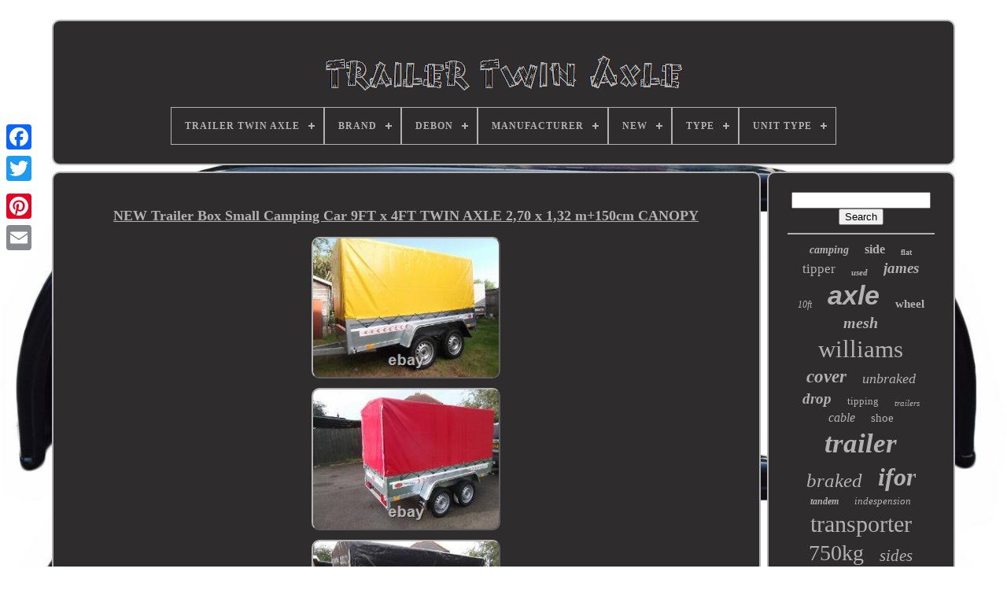

--- FILE ---
content_type: text/html
request_url: https://trailertwinaxle.com/en/new-trailer-box-small-camping-car-9ft-x-4ft-twin-axle-2-70-x-1-32-m-150cm-canopy-a1555.htm
body_size: 4831
content:
	 


<!doctype  html>		  
	 <html> 	

 
	<head> 


	

<title>
	  New Trailer Box Small Camping Car 9ft X 4ft Twin Axle 2,70 X 1,32 M+150cm Canopy   

 
	</title>
  
			 <link  type='image/png'  rel='icon' href='https://trailertwinaxle.com/favicon.png'>  	
	 <meta	http-equiv='content-type' content='text/html; charset=UTF-8'>	  
 
	 	<meta content='width=device-width, initial-scale=1' name='viewport'>   	  
	
	

	
	<link	rel='stylesheet' href='https://trailertwinaxle.com/kiror.css' type='text/css'>    	
	  <link  href='https://trailertwinaxle.com/junyxyn.css' rel='stylesheet'   type='text/css'> 


	

	 
  	<script  type='text/javascript' src='https://code.jquery.com/jquery-latest.min.js'>	</script>	

 	

	 <script  src='https://trailertwinaxle.com/jago.js'  type='text/javascript'>


</script>
 
	 <script src='https://trailertwinaxle.com/wuwuru.js'  type='text/javascript'>
 			</script>
	
		
  <script type='text/javascript'   async src='https://trailertwinaxle.com/picutemyne.js'> 	
	 </script> 


	<script async  type='text/javascript'  src='https://trailertwinaxle.com/tulinyc.js'>     </script>    
	
	


  <script   type='text/javascript'>   var a2a_config = a2a_config || {};a2a_config.no_3p = 1;		
</script>
			 

	
	 <script type='text/javascript'>

 
	window.onload = function ()
	{
		rebybyqejo('fekogi', 'Search', 'https://trailertwinaxle.com/en/search.php');
		zysu("qovaqyr.php","ynfw", "New Trailer Box Small Camping Car 9ft X 4ft Twin Axle 2,70 X 1,32 M+150cm Canopy");
		
		
	}
		

</script> 	
  
 </head>		
  	
 	
  <body data-id='285102504853'>	




	
<div style='left:0px; top:150px;' class='a2a_kit a2a_kit_size_32 a2a_floating_style a2a_vertical_style'>  	
		
	<a class='a2a_button_facebook'>

	 </a> 
		
		  		<a   class='a2a_button_twitter'> 
</a>	  	 		
		 <a  class='a2a_button_google_plus'> </a> 




 		 	
		
<a	class='a2a_button_pinterest'>	
 </a>

 
  
		 
<a   class='a2a_button_email'>
</a>	  
	 
 		</div>

	

<div	id='hyhotapuv'> 
  	  	 
		 <div   id='jisuzi'> 	


	 	   
			 
 	
<!--**********************************************************************************************************************************************-->
<a href='https://trailertwinaxle.com/en/'><img src='https://trailertwinaxle.com/en/trailer-twin-axle.gif' alt='Trailer Twin Axle'></a>	

			
<div id='noberuwapu' class='align-center'>
<ul>
<li class='has-sub'><a href='https://trailertwinaxle.com/en/'><span>Trailer Twin Axle</span></a>
<ul>
	<li><a href='https://trailertwinaxle.com/en/all-items-trailer-twin-axle.htm'><span>All items</span></a></li>
	<li><a href='https://trailertwinaxle.com/en/recent-items-trailer-twin-axle.htm'><span>Recent items</span></a></li>
	<li><a href='https://trailertwinaxle.com/en/top-items-trailer-twin-axle.htm'><span>Top items</span></a></li>
	<li><a href='https://trailertwinaxle.com/en/recent-videos-trailer-twin-axle.htm'><span>Recent videos</span></a></li>
</ul>
</li>

<li class='has-sub'><a href='https://trailertwinaxle.com/en/brand/'><span>Brand</span></a>
<ul>
	<li><a href='https://trailertwinaxle.com/en/brand/ab-tools.htm'><span>Ab Tools (37)</span></a></li>
	<li><a href='https://trailertwinaxle.com/en/brand/bateson.htm'><span>Bateson (44)</span></a></li>
	<li><a href='https://trailertwinaxle.com/en/brand/boro.htm'><span>Boro (21)</span></a></li>
	<li><a href='https://trailertwinaxle.com/en/brand/brenderup.htm'><span>Brenderup (41)</span></a></li>
	<li><a href='https://trailertwinaxle.com/en/brand/brian-james.htm'><span>Brian James (90)</span></a></li>
	<li><a href='https://trailertwinaxle.com/en/brand/brl.htm'><span>Brl (55)</span></a></li>
	<li><a href='https://trailertwinaxle.com/en/brand/debon.htm'><span>Debon (67)</span></a></li>
	<li><a href='https://trailertwinaxle.com/en/brand/faro-trailers.htm'><span>Faro Trailers (76)</span></a></li>
	<li><a href='https://trailertwinaxle.com/en/brand/graham-edwards.htm'><span>Graham Edwards (33)</span></a></li>
	<li><a href='https://trailertwinaxle.com/en/brand/ifor-williams.htm'><span>Ifor Williams (366)</span></a></li>
	<li><a href='https://trailertwinaxle.com/en/brand/indespension.htm'><span>Indespension (101)</span></a></li>
	<li><a href='https://trailertwinaxle.com/en/brand/lorries.htm'><span>Lorries (42)</span></a></li>
	<li><a href='https://trailertwinaxle.com/en/brand/martz.htm'><span>Martz (31)</span></a></li>
	<li><a href='https://trailertwinaxle.com/en/brand/maypole.htm'><span>Maypole (31)</span></a></li>
	<li><a href='https://trailertwinaxle.com/en/brand/niewiadow.htm'><span>Niewiadow (314)</span></a></li>
	<li><a href='https://trailertwinaxle.com/en/brand/parnells.htm'><span>Parnells (48)</span></a></li>
	<li><a href='https://trailertwinaxle.com/en/brand/rbl.htm'><span>Rbl (125)</span></a></li>
	<li><a href='https://trailertwinaxle.com/en/brand/temared.htm'><span>Temared (196)</span></a></li>
	<li><a href='https://trailertwinaxle.com/en/brand/tickners.htm'><span>Tickners (82)</span></a></li>
	<li><a href='https://trailertwinaxle.com/en/brand/wychavon-trailers.htm'><span>Wychavon Trailers (74)</span></a></li>
	<li><a href='https://trailertwinaxle.com/en/recent-items-trailer-twin-axle.htm'>Other (2161)</a></li>
</ul>
</li>

<li class='has-sub'><a href='https://trailertwinaxle.com/en/debon/'><span>Debon</span></a>
<ul>
	<li><a href='https://trailertwinaxle.com/en/debon/box-trailer.htm'><span>Box Trailer (2)</span></a></li>
	<li><a href='https://trailertwinaxle.com/en/debon/c500.htm'><span>C500 (30)</span></a></li>
	<li><a href='https://trailertwinaxle.com/en/debon/c500xl.htm'><span>C500xl (2)</span></a></li>
	<li><a href='https://trailertwinaxle.com/en/debon/c700.htm'><span>C700 (2)</span></a></li>
	<li><a href='https://trailertwinaxle.com/en/debon/pw1-2.htm'><span>Pw1.2 (13)</span></a></li>
	<li><a href='https://trailertwinaxle.com/en/recent-items-trailer-twin-axle.htm'>Other (3986)</a></li>
</ul>
</li>

<li class='has-sub'><a href='https://trailertwinaxle.com/en/manufacturer/'><span>Manufacturer</span></a>
<ul>
	<li><a href='https://trailertwinaxle.com/en/manufacturer/ab-tools.htm'><span>Ab_tools (13)</span></a></li>
	<li><a href='https://trailertwinaxle.com/en/manufacturer/bateson.htm'><span>Bateson (7)</span></a></li>
	<li><a href='https://trailertwinaxle.com/en/manufacturer/blue-line.htm'><span>Blue Line (7)</span></a></li>
	<li><a href='https://trailertwinaxle.com/en/manufacturer/brian-james.htm'><span>Brian James (24)</span></a></li>
	<li><a href='https://trailertwinaxle.com/en/manufacturer/brian-james-clubman.htm'><span>Brian James Clubman (9)</span></a></li>
	<li><a href='https://trailertwinaxle.com/en/manufacturer/btp.htm'><span>Btp (3)</span></a></li>
	<li><a href='https://trailertwinaxle.com/en/manufacturer/debon.htm'><span>Debon (9)</span></a></li>
	<li><a href='https://trailertwinaxle.com/en/manufacturer/don-bur.htm'><span>Don Bur (2)</span></a></li>
	<li><a href='https://trailertwinaxle.com/en/manufacturer/eco-trailer.htm'><span>Eco-trailer (15)</span></a></li>
	<li><a href='https://trailertwinaxle.com/en/manufacturer/eurocruiser.htm'><span>Eurocruiser (2)</span></a></li>
	<li><a href='https://trailertwinaxle.com/en/manufacturer/ifor-williams.htm'><span>Ifor Williams (98)</span></a></li>
	<li><a href='https://trailertwinaxle.com/en/manufacturer/indespension.htm'><span>Indespension (21)</span></a></li>
	<li><a href='https://trailertwinaxle.com/en/manufacturer/lynton.htm'><span>Lynton (3)</span></a></li>
	<li><a href='https://trailertwinaxle.com/en/manufacturer/milenco.htm'><span>Milenco (2)</span></a></li>
	<li><a href='https://trailertwinaxle.com/en/manufacturer/niewiadow.htm'><span>Niewiadow (3)</span></a></li>
	<li><a href='https://trailertwinaxle.com/en/manufacturer/rbl.htm'><span>Rbl (36)</span></a></li>
	<li><a href='https://trailertwinaxle.com/en/manufacturer/rolly-toys.htm'><span>Rolly Toys (8)</span></a></li>
	<li><a href='https://trailertwinaxle.com/en/manufacturer/wanda-spp.htm'><span>Wanda+spp (6)</span></a></li>
	<li><a href='https://trailertwinaxle.com/en/manufacturer/woodford.htm'><span>Woodford (3)</span></a></li>
	<li><a href='https://trailertwinaxle.com/en/manufacturer/wsi.htm'><span>Wsi (2)</span></a></li>
	<li><a href='https://trailertwinaxle.com/en/recent-items-trailer-twin-axle.htm'>Other (3762)</a></li>
</ul>
</li>

<li class='has-sub'><a href='https://trailertwinaxle.com/en/new/'><span>New</span></a>
<ul>
	<li><a href='https://trailertwinaxle.com/en/new/box-trailer.htm'><span>Box Trailer (35)</span></a></li>
	<li><a href='https://trailertwinaxle.com/en/new/debon-c500-trailer.htm'><span>Debon C500 Trailer (2)</span></a></li>
	<li><a href='https://trailertwinaxle.com/en/new/tipper-trailer.htm'><span>Tipper Trailer (16)</span></a></li>
	<li><a href='https://trailertwinaxle.com/en/recent-items-trailer-twin-axle.htm'>Other (3982)</a></li>
</ul>
</li>

<li class='has-sub'><a href='https://trailertwinaxle.com/en/type/'><span>Type</span></a>
<ul>
	<li><a href='https://trailertwinaxle.com/en/type/atv-trailer-kit.htm'><span>Atv Trailer Kit (5)</span></a></li>
	<li><a href='https://trailertwinaxle.com/en/type/bikes-rides-ons.htm'><span>Bikes / Rides Ons (3)</span></a></li>
	<li><a href='https://trailertwinaxle.com/en/type/brake-cables.htm'><span>Brake Cables (11)</span></a></li>
	<li><a href='https://trailertwinaxle.com/en/type/brake-shoes.htm'><span>Brake Shoes (50)</span></a></li>
	<li><a href='https://trailertwinaxle.com/en/type/brakes.htm'><span>Brakes (63)</span></a></li>
	<li><a href='https://trailertwinaxle.com/en/type/brakes-for-knott.htm'><span>Brakes For Knott (32)</span></a></li>
	<li><a href='https://trailertwinaxle.com/en/type/catering-trailers.htm'><span>Catering Trailers (11)</span></a></li>
	<li><a href='https://trailertwinaxle.com/en/type/flatbed.htm'><span>Flatbed (14)</span></a></li>
	<li><a href='https://trailertwinaxle.com/en/type/mudguards.htm'><span>Mudguards (13)</span></a></li>
	<li><a href='https://trailertwinaxle.com/en/type/security.htm'><span>Security (5)</span></a></li>
	<li><a href='https://trailertwinaxle.com/en/type/trailer.htm'><span>Trailer (31)</span></a></li>
	<li><a href='https://trailertwinaxle.com/en/type/trailer-kit.htm'><span>Trailer Kit (8)</span></a></li>
	<li><a href='https://trailertwinaxle.com/en/type/trailers.htm'><span>Trailers (9)</span></a></li>
	<li><a href='https://trailertwinaxle.com/en/type/trailers-trollies.htm'><span>Trailers & Trollies (12)</span></a></li>
	<li><a href='https://trailertwinaxle.com/en/type/truck.htm'><span>Truck (3)</span></a></li>
	<li><a href='https://trailertwinaxle.com/en/type/twin-axle.htm'><span>Twin Axle (4)</span></a></li>
	<li><a href='https://trailertwinaxle.com/en/type/twin-axle-kit.htm'><span>Twin Axle Kit (60)</span></a></li>
	<li><a href='https://trailertwinaxle.com/en/type/twin-axle-set.htm'><span>Twin Axle Set (3)</span></a></li>
	<li><a href='https://trailertwinaxle.com/en/type/u-bolts.htm'><span>U Bolts (3)</span></a></li>
	<li><a href='https://trailertwinaxle.com/en/type/wheels.htm'><span>Wheels (26)</span></a></li>
	<li><a href='https://trailertwinaxle.com/en/recent-items-trailer-twin-axle.htm'>Other (3669)</a></li>
</ul>
</li>

<li class='has-sub'><a href='https://trailertwinaxle.com/en/unit-type/'><span>Unit Type</span></a>
<ul>
	<li><a href='https://trailertwinaxle.com/en/unit-type/pack.htm'><span>Pack (2)</span></a></li>
	<li><a href='https://trailertwinaxle.com/en/unit-type/per-pair.htm'><span>Per Pair (2)</span></a></li>
	<li><a href='https://trailertwinaxle.com/en/unit-type/unit.htm'><span>Unit (161)</span></a></li>
	<li><a href='https://trailertwinaxle.com/en/recent-items-trailer-twin-axle.htm'>Other (3870)</a></li>
</ul>
</li>

</ul>
</div>

		</div> 

			  	<div id='vapezymo'>		 	 
			
 <div id='gired'>	  
  
				

<div id='hezijabi'>
     

</div> 	    

					<h1 class="[base64]">NEW Trailer Box Small Camping Car 9FT x 4FT TWIN AXLE 2,70 x 1,32 m+150cm CANOPY 	 </h1>
 	 <br/>

<img class="bk2l4l4l" src="https://trailertwinaxle.com/en/xizy/NEW-Trailer-Box-Small-Camping-Car-9FT-x-4FT-TWIN-AXLE-2-70-x-1-32-m-150cm-CANOPY-01-zo.jpg" title="NEW Trailer Box Small Camping Car 9FT x 4FT TWIN AXLE 2,70 x 1,32 m+150cm CANOPY" alt="NEW Trailer Box Small Camping Car 9FT x 4FT TWIN AXLE 2,70 x 1,32 m+150cm CANOPY"/> 	 
<br/>
	 		<img class="bk2l4l4l" src="https://trailertwinaxle.com/en/xizy/NEW-Trailer-Box-Small-Camping-Car-9FT-x-4FT-TWIN-AXLE-2-70-x-1-32-m-150cm-CANOPY-02-bz.jpg" title="NEW Trailer Box Small Camping Car 9FT x 4FT TWIN AXLE 2,70 x 1,32 m+150cm CANOPY" alt="NEW Trailer Box Small Camping Car 9FT x 4FT TWIN AXLE 2,70 x 1,32 m+150cm CANOPY"/>		  		<br/> 		<img class="bk2l4l4l" src="https://trailertwinaxle.com/en/xizy/NEW-Trailer-Box-Small-Camping-Car-9FT-x-4FT-TWIN-AXLE-2-70-x-1-32-m-150cm-CANOPY-03-anr.jpg" title="NEW Trailer Box Small Camping Car 9FT x 4FT TWIN AXLE 2,70 x 1,32 m+150cm CANOPY" alt="NEW Trailer Box Small Camping Car 9FT x 4FT TWIN AXLE 2,70 x 1,32 m+150cm CANOPY"/>  <br/><img class="bk2l4l4l" src="https://trailertwinaxle.com/en/xizy/NEW-Trailer-Box-Small-Camping-Car-9FT-x-4FT-TWIN-AXLE-2-70-x-1-32-m-150cm-CANOPY-04-fmf.jpg" title="NEW Trailer Box Small Camping Car 9FT x 4FT TWIN AXLE 2,70 x 1,32 m+150cm CANOPY" alt="NEW Trailer Box Small Camping Car 9FT x 4FT TWIN AXLE 2,70 x 1,32 m+150cm CANOPY"/> <br/>	<img class="bk2l4l4l" src="https://trailertwinaxle.com/en/xizy/NEW-Trailer-Box-Small-Camping-Car-9FT-x-4FT-TWIN-AXLE-2-70-x-1-32-m-150cm-CANOPY-05-vnnk.jpg" title="NEW Trailer Box Small Camping Car 9FT x 4FT TWIN AXLE 2,70 x 1,32 m+150cm CANOPY" alt="NEW Trailer Box Small Camping Car 9FT x 4FT TWIN AXLE 2,70 x 1,32 m+150cm CANOPY"/>
 <br/> <img class="bk2l4l4l" src="https://trailertwinaxle.com/en/xizy/NEW-Trailer-Box-Small-Camping-Car-9FT-x-4FT-TWIN-AXLE-2-70-x-1-32-m-150cm-CANOPY-06-citq.jpg" title="NEW Trailer Box Small Camping Car 9FT x 4FT TWIN AXLE 2,70 x 1,32 m+150cm CANOPY" alt="NEW Trailer Box Small Camping Car 9FT x 4FT TWIN AXLE 2,70 x 1,32 m+150cm CANOPY"/>
 
 <br/>

<img class="bk2l4l4l" src="https://trailertwinaxle.com/en/xizy/NEW-Trailer-Box-Small-Camping-Car-9FT-x-4FT-TWIN-AXLE-2-70-x-1-32-m-150cm-CANOPY-07-lcf.jpg" title="NEW Trailer Box Small Camping Car 9FT x 4FT TWIN AXLE 2,70 x 1,32 m+150cm CANOPY" alt="NEW Trailer Box Small Camping Car 9FT x 4FT TWIN AXLE 2,70 x 1,32 m+150cm CANOPY"/> 

<br/>
<img class="bk2l4l4l" src="https://trailertwinaxle.com/en/xizy/NEW-Trailer-Box-Small-Camping-Car-9FT-x-4FT-TWIN-AXLE-2-70-x-1-32-m-150cm-CANOPY-08-zssr.jpg" title="NEW Trailer Box Small Camping Car 9FT x 4FT TWIN AXLE 2,70 x 1,32 m+150cm CANOPY" alt="NEW Trailer Box Small Camping Car 9FT x 4FT TWIN AXLE 2,70 x 1,32 m+150cm CANOPY"/>

  <br/>  	 	<img class="bk2l4l4l" src="https://trailertwinaxle.com/en/xizy/NEW-Trailer-Box-Small-Camping-Car-9FT-x-4FT-TWIN-AXLE-2-70-x-1-32-m-150cm-CANOPY-09-yhja.jpg" title="NEW Trailer Box Small Camping Car 9FT x 4FT TWIN AXLE 2,70 x 1,32 m+150cm CANOPY" alt="NEW Trailer Box Small Camping Car 9FT x 4FT TWIN AXLE 2,70 x 1,32 m+150cm CANOPY"/>
 <br/> 
<img class="bk2l4l4l" src="https://trailertwinaxle.com/en/xizy/NEW-Trailer-Box-Small-Camping-Car-9FT-x-4FT-TWIN-AXLE-2-70-x-1-32-m-150cm-CANOPY-10-ekib.jpg" title="NEW Trailer Box Small Camping Car 9FT x 4FT TWIN AXLE 2,70 x 1,32 m+150cm CANOPY" alt="NEW Trailer Box Small Camping Car 9FT x 4FT TWIN AXLE 2,70 x 1,32 m+150cm CANOPY"/>	
<br/> 
   
  <img class="bk2l4l4l" src="https://trailertwinaxle.com/en/xizy/NEW-Trailer-Box-Small-Camping-Car-9FT-x-4FT-TWIN-AXLE-2-70-x-1-32-m-150cm-CANOPY-11-uhoy.jpg" title="NEW Trailer Box Small Camping Car 9FT x 4FT TWIN AXLE 2,70 x 1,32 m+150cm CANOPY" alt="NEW Trailer Box Small Camping Car 9FT x 4FT TWIN AXLE 2,70 x 1,32 m+150cm CANOPY"/> 
<br/>
 <img class="bk2l4l4l" src="https://trailertwinaxle.com/en/xizy/NEW-Trailer-Box-Small-Camping-Car-9FT-x-4FT-TWIN-AXLE-2-70-x-1-32-m-150cm-CANOPY-12-use.jpg" title="NEW Trailer Box Small Camping Car 9FT x 4FT TWIN AXLE 2,70 x 1,32 m+150cm CANOPY" alt="NEW Trailer Box Small Camping Car 9FT x 4FT TWIN AXLE 2,70 x 1,32 m+150cm CANOPY"/>
 	 
<br/>
  <br/>	<img class="bk2l4l4l" src="https://trailertwinaxle.com/en/pusa.gif" title="NEW Trailer Box Small Camping Car 9FT x 4FT TWIN AXLE 2,70 x 1,32 m+150cm CANOPY" alt="NEW Trailer Box Small Camping Car 9FT x 4FT TWIN AXLE 2,70 x 1,32 m+150cm CANOPY"/>	   

<img class="bk2l4l4l" src="https://trailertwinaxle.com/en/ferefegu.gif" title="NEW Trailer Box Small Camping Car 9FT x 4FT TWIN AXLE 2,70 x 1,32 m+150cm CANOPY" alt="NEW Trailer Box Small Camping Car 9FT x 4FT TWIN AXLE 2,70 x 1,32 m+150cm CANOPY"/>  
<br/>	
 
<p>
AUTHORIZED REPRESENTATIVE OF CAMPANY BORO. Full legal in UK & EU. </p> 	
<p> Certyficate EU with CHASSIS NUMBER VIN. Socket 7 & 13 PIN. 2700 mm / 8.86 ft.</p>	  3900 mm /12.79 ft. 1320 mm / 4.33 ft. 1775 mm / 5.82 ft. 1500 mm / 4.92 ft. 2000 mm / 6.56 ft. Joseph House, Eismann Way NN17 5ZB Corby. This item is in the category "Vehicle Parts & Accessories\Car Care, Utility & Trailers\Car Trailers".<p>
  The seller is "szymon222" and is located in this country: GB. This item can be shipped to United Kingdom.
<ol>
<li>Modified Item: No</li>
<li>Country/Region of Manufacture: Poland</li>
<li>Custom Bundle: No</li>
<li>Car Trailer Type: Camping Trailer</li>
<li>Featured Refinements: Small Trailer</li>
<li>Non-Domestic Product: No</li>
</ol>
</p>

 <br/>

  <img class="bk2l4l4l" src="https://trailertwinaxle.com/en/pusa.gif" title="NEW Trailer Box Small Camping Car 9FT x 4FT TWIN AXLE 2,70 x 1,32 m+150cm CANOPY" alt="NEW Trailer Box Small Camping Car 9FT x 4FT TWIN AXLE 2,70 x 1,32 m+150cm CANOPY"/>	   

<img class="bk2l4l4l" src="https://trailertwinaxle.com/en/ferefegu.gif" title="NEW Trailer Box Small Camping Car 9FT x 4FT TWIN AXLE 2,70 x 1,32 m+150cm CANOPY" alt="NEW Trailer Box Small Camping Car 9FT x 4FT TWIN AXLE 2,70 x 1,32 m+150cm CANOPY"/>
<br/>

				
				<script  type='text/javascript'> 	 
					ralace();
				  	

</script>

  
 	
			
				
 
<div style='margin:10px auto;width:200px;' class='a2a_kit a2a_kit_size_32 a2a_default_style'>		 
						
 <a class='a2a_button_facebook'> 	  </a>

					  
		<a class='a2a_button_twitter'> </a>
 
					 <a  class='a2a_button_google_plus'> 
</a>		 
					<a class='a2a_button_pinterest'>	</a>
    	
					 
<a  class='a2a_button_email'> 	</a> 	 
				 

</div>     
					
				
				 	</div>
 

 
			

	 	
<div  id='kykedycyqi'>

	
				
				  <div	id='fekogi'> 
 	 
					<hr> 


				  
</div>
	



				


<div id='hipyjyzyle'>   

</div>
 
 
				
				
	<div id='lohucucag'>  
					<a style="font-family:Aapex;font-size:14px;font-weight:bold;font-style:oblique;text-decoration:none" href="https://trailertwinaxle.com/en/t/camping.htm">camping</a><a style="font-family:Haettenschweiler;font-size:16px;font-weight:bolder;font-style:normal;text-decoration:none" href="https://trailertwinaxle.com/en/t/side.htm">side</a><a style="font-family:Coronet;font-size:10px;font-weight:bolder;font-style:normal;text-decoration:none" href="https://trailertwinaxle.com/en/t/flat.htm">flat</a><a style="font-family:Impact;font-size:17px;font-weight:lighter;font-style:normal;text-decoration:none" href="https://trailertwinaxle.com/en/t/tipper.htm">tipper</a><a style="font-family:Arial Rounded MT Bold;font-size:11px;font-weight:bolder;font-style:italic;text-decoration:none" href="https://trailertwinaxle.com/en/t/used.htm">used</a><a style="font-family:Playbill;font-size:19px;font-weight:bold;font-style:oblique;text-decoration:none" href="https://trailertwinaxle.com/en/t/james.htm">james</a><a style="font-family:Fritzquad;font-size:12px;font-weight:lighter;font-style:italic;text-decoration:none" href="https://trailertwinaxle.com/en/t/10ft.htm">10ft</a><a style="font-family:Helvetica;font-size:34px;font-weight:bold;font-style:italic;text-decoration:none" href="https://trailertwinaxle.com/en/t/axle.htm">axle</a><a style="font-family:Bodoni MT Ultra Bold;font-size:15px;font-weight:bolder;font-style:normal;text-decoration:none" href="https://trailertwinaxle.com/en/t/wheel.htm">wheel</a><a style="font-family:Times New Roman;font-size:20px;font-weight:bold;font-style:oblique;text-decoration:none" href="https://trailertwinaxle.com/en/t/mesh.htm">mesh</a><a style="font-family:Kino MT;font-size:31px;font-weight:normal;font-style:normal;text-decoration:none" href="https://trailertwinaxle.com/en/t/williams.htm">williams</a><a style="font-family:Merlin;font-size:23px;font-weight:bolder;font-style:oblique;text-decoration:none" href="https://trailertwinaxle.com/en/t/cover.htm">cover</a><a style="font-family:OzHandicraft BT;font-size:18px;font-weight:normal;font-style:italic;text-decoration:none" href="https://trailertwinaxle.com/en/t/unbraked.htm">unbraked</a><a style="font-family:Antique Olive;font-size:19px;font-weight:bold;font-style:italic;text-decoration:none" href="https://trailertwinaxle.com/en/t/drop.htm">drop</a><a style="font-family:Swiss721 BlkEx BT;font-size:13px;font-weight:normal;font-style:normal;text-decoration:none" href="https://trailertwinaxle.com/en/t/tipping.htm">tipping</a><a style="font-family:Book Antiqua;font-size:11px;font-weight:lighter;font-style:italic;text-decoration:none" href="https://trailertwinaxle.com/en/t/trailers.htm">trailers</a><a style="font-family:Modern;font-size:16px;font-weight:normal;font-style:italic;text-decoration:none" href="https://trailertwinaxle.com/en/t/cable.htm">cable</a><a style="font-family:Times New Roman;font-size:15px;font-weight:normal;font-style:normal;text-decoration:none" href="https://trailertwinaxle.com/en/t/shoe.htm">shoe</a><a style="font-family:Ner Berolina MT;font-size:35px;font-weight:bolder;font-style:oblique;text-decoration:none" href="https://trailertwinaxle.com/en/t/trailer.htm">trailer</a><a style="font-family:Georgia;font-size:25px;font-weight:normal;font-style:italic;text-decoration:none" href="https://trailertwinaxle.com/en/t/braked.htm">braked</a><a style="font-family:Carleton ;font-size:32px;font-weight:bold;font-style:oblique;text-decoration:none" href="https://trailertwinaxle.com/en/t/ifor.htm">ifor</a><a style="font-family:Arial Narrow;font-size:12px;font-weight:bold;font-style:oblique;text-decoration:none" href="https://trailertwinaxle.com/en/t/tandem.htm">tandem</a><a style="font-family:Garamond;font-size:13px;font-weight:normal;font-style:oblique;text-decoration:none" href="https://trailertwinaxle.com/en/t/indespension.htm">indespension</a><a style="font-family:Britannic Bold;font-size:30px;font-weight:normal;font-style:normal;text-decoration:none" href="https://trailertwinaxle.com/en/t/transporter.htm">transporter</a><a style="font-family:Century Gothic;font-size:28px;font-weight:lighter;font-style:normal;text-decoration:none" href="https://trailertwinaxle.com/en/t/750kg.htm">750kg</a><a style="font-family:Cursive Elegant;font-size:21px;font-weight:normal;font-style:oblique;text-decoration:none" href="https://trailertwinaxle.com/en/t/sides.htm">sides</a><a style="font-family:Brush Script MT;font-size:26px;font-weight:bold;font-style:oblique;text-decoration:none" href="https://trailertwinaxle.com/en/t/2700kg.htm">2700kg</a><a style="font-family:CG Times;font-size:18px;font-weight:bold;font-style:oblique;text-decoration:none" href="https://trailertwinaxle.com/en/t/brian.htm">brian</a><a style="font-family:Century Gothic;font-size:27px;font-weight:bold;font-style:normal;text-decoration:none" href="https://trailertwinaxle.com/en/t/brake.htm">brake</a><a style="font-family:GilbertUltraBold;font-size:14px;font-weight:lighter;font-style:normal;text-decoration:none" href="https://trailertwinaxle.com/en/t/flatbed.htm">flatbed</a><a style="font-family:Kino MT;font-size:22px;font-weight:normal;font-style:normal;text-decoration:none" href="https://trailertwinaxle.com/en/t/ramp.htm">ramp</a><a style="font-family:Coronet;font-size:29px;font-weight:bolder;font-style:italic;text-decoration:none" href="https://trailertwinaxle.com/en/t/3500kg.htm">3500kg</a><a style="font-family:Wide Latin;font-size:17px;font-weight:lighter;font-style:normal;text-decoration:none" href="https://trailertwinaxle.com/en/t/brand.htm">brand</a><a style="font-family:Geneva;font-size:33px;font-weight:normal;font-style:normal;text-decoration:none" href="https://trailertwinaxle.com/en/t/twin.htm">twin</a><a style="font-family:Verdana;font-size:24px;font-weight:bold;font-style:italic;text-decoration:none" href="https://trailertwinaxle.com/en/t/plant.htm">plant</a>  
				  


 </div> 	

 
			
			   	
</div>
	
			

 
</div>
	
		  <div id='lujixyxomo'>


		
			<ul>
				 



<li>
	
	
					  
 <a href='https://trailertwinaxle.com/en/'>
 	

	Trailer Twin Axle

</a>
				
</li> 
				 	<li> 
 		 
					<a href='https://trailertwinaxle.com/en/contactus.php'>	Contact Us  </a>
				

	 
</li> 
	
 
				<li>


					
 <a href='https://trailertwinaxle.com/en/privacypolicy.htm'>
	Privacy Policies   </a>	
  	
  
					 
</li>	
 
	
				 
<!--**********************************************************************************************************************************************-->
<li> 	

					 		
<a	href='https://trailertwinaxle.com/en/horuwovi.htm'>

Terms of Use
 
</a>   	 
				

 
 
	</li>   
				

	 
 <li>    



						 	<a href='https://trailertwinaxle.com/?l=en'> 	

	EN
	</a>
					&nbsp;
					 	 

<a  href='https://trailertwinaxle.com/?l=fr'>  FR</a> 	
					 </li>
				
				
				

 <div  class='a2a_kit a2a_kit_size_32 a2a_default_style'   style='margin:10px auto;width:200px;'>   	

					 	
 <a	class='a2a_button_facebook'>
  </a>  
					  	 <a class='a2a_button_twitter'> 	
</a> 
					      <a	class='a2a_button_google_plus'>

 	

 </a> 	 	

					    <a	class='a2a_button_pinterest'>  		 

 </a>  	
					
<a class='a2a_button_email'>
</a>


	 
				

   </div>	

 
				
			 	   </ul> 
			
			

</div>


		 
</div>  	
   	 
  <script  src='//static.addtoany.com/menu/page.js' type='text/javascript'>

</script> 
	 	
 </body> 	



</HTML> 